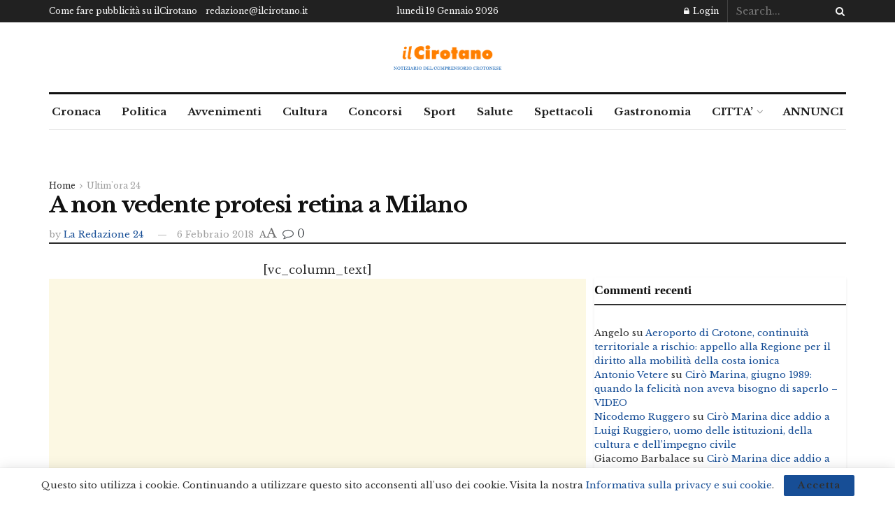

--- FILE ---
content_type: text/html; charset=utf-8
request_url: https://www.google.com/recaptcha/api2/aframe
body_size: 223
content:
<!DOCTYPE HTML><html><head><meta http-equiv="content-type" content="text/html; charset=UTF-8"></head><body><script nonce="efV6CFCs6gBwJ8DFSPizRQ">/** Anti-fraud and anti-abuse applications only. See google.com/recaptcha */ try{var clients={'sodar':'https://pagead2.googlesyndication.com/pagead/sodar?'};window.addEventListener("message",function(a){try{if(a.source===window.parent){var b=JSON.parse(a.data);var c=clients[b['id']];if(c){var d=document.createElement('img');d.src=c+b['params']+'&rc='+(localStorage.getItem("rc::a")?sessionStorage.getItem("rc::b"):"");window.document.body.appendChild(d);sessionStorage.setItem("rc::e",parseInt(sessionStorage.getItem("rc::e")||0)+1);localStorage.setItem("rc::h",'1768842242057');}}}catch(b){}});window.parent.postMessage("_grecaptcha_ready", "*");}catch(b){}</script></body></html>